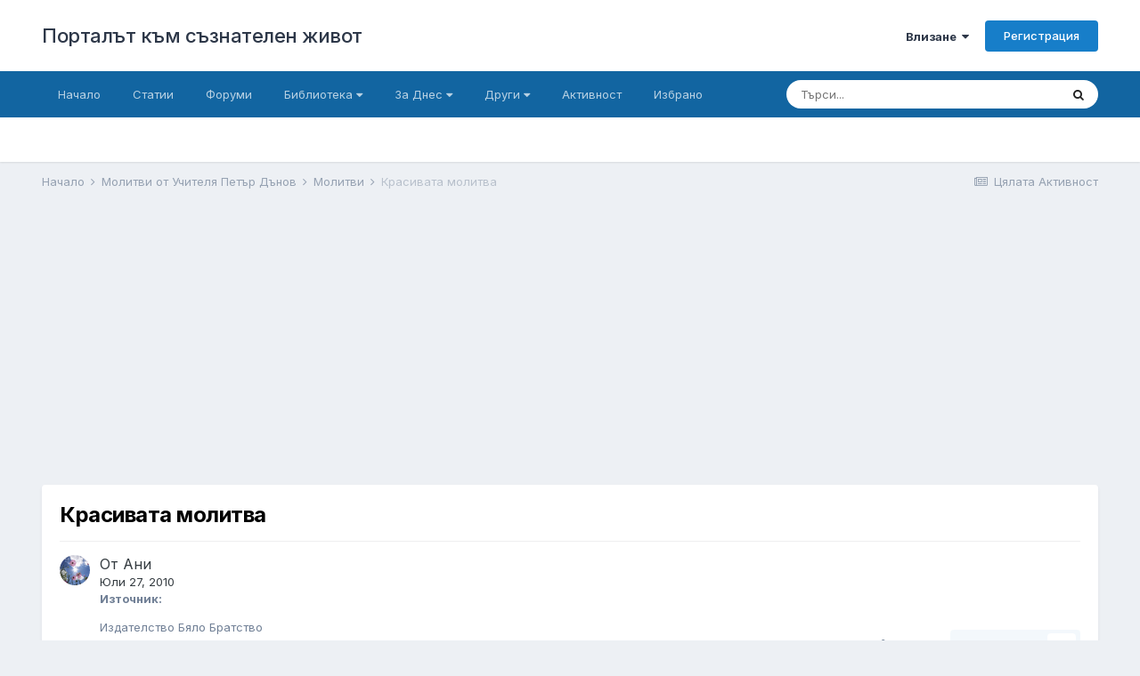

--- FILE ---
content_type: text/html;charset=UTF-8
request_url: https://www.beinsadouno.com/%D0%BC%D0%BE%D0%BB%D0%B8%D1%82%D0%B2%D0%B8/d0bcd0bed0bbd0b8d182d0b2d0b8/%D0%BA%D1%80%D0%B0%D1%81%D0%B8%D0%B2%D0%B0%D1%82%D0%B0-%D0%BC%D0%BE%D0%BB%D0%B8%D1%82%D0%B2%D0%B0-r20/
body_size: 13100
content:
<!DOCTYPE html><html lang="bg-BG" dir="ltr"><head><meta charset="utf-8">
        
		<title>Красивата молитва - Молитви - Порталът към съзнателен живот</title>
		
			<!-- Global site tag (gtag.js) - Google Analytics -->
<script async src="https://www.googletagmanager.com/gtag/js?id=UA-338963-1"></script>
<script>
  window.dataLayer = window.dataLayer || [];
  function gtag(){dataLayer.push(arguments);}
  gtag('js', new Date());

  gtag('config', 'UA-338963-1');
</script>
		
		
		
		

	<meta name="viewport" content="width=device-width, initial-scale=1">


	
	


	<meta name="twitter:card" content="summary" />



	
		
			
				<meta property="og:title" content="Красивата молитва">
			
		
	

	
		
			
				<meta property="og:type" content="website">
			
		
	

	
		
			
				<meta property="og:url" content="https://www.beinsadouno.com/board/%D0%BC%D0%BE%D0%BB%D0%B8%D1%82%D0%B2%D0%B8/d0bcd0bed0bbd0b8d182d0b2d0b8/%D0%BA%D1%80%D0%B0%D1%81%D0%B8%D0%B2%D0%B0%D1%82%D0%B0-%D0%BC%D0%BE%D0%BB%D0%B8%D1%82%D0%B2%D0%B0-r20/">
			
		
	

	
		
			
				<meta name="description" content="Молитва, дадена на група от 10 души Господи, Боже, направи ни твърди като диаманта, за да станем основание на Новата Вселена. Направи ни като стълбове в твоята Жива Църква, за да възприемаме Божествения Живот за другите. Освети ни със силата на Святия Си Дух, за да можем със Словото, Мисълта и Де...">
			
		
	

	
		
			
				<meta property="og:description" content="Молитва, дадена на група от 10 души Господи, Боже, направи ни твърди като диаманта, за да станем основание на Новата Вселена. Направи ни като стълбове в твоята Жива Църква, за да възприемаме Божествения Живот за другите. Освети ни със силата на Святия Си Дух, за да можем със Словото, Мисълта и Де...">
			
		
	

	
		
			
				<meta property="og:updated_time" content="2010-07-27T19:04:34Z">
			
		
	

	
		
			
				<meta property="og:site_name" content="Порталът към съзнателен живот">
			
		
	

	
		
			
				<meta property="og:locale" content="bg_BG">
			
		
	


	
		<link rel="canonical" href="https://www.beinsadouno.com/board/%D0%BC%D0%BE%D0%BB%D0%B8%D1%82%D0%B2%D0%B8/d0bcd0bed0bbd0b8d182d0b2d0b8/%D0%BA%D1%80%D0%B0%D1%81%D0%B8%D0%B2%D0%B0%D1%82%D0%B0-%D0%BC%D0%BE%D0%BB%D0%B8%D1%82%D0%B2%D0%B0-r20/" />
	




<link rel="manifest" href="https://www.beinsadouno.com/board/manifest.webmanifest/">
<meta name="msapplication-config" content="https://www.beinsadouno.com/board/browserconfig.xml/">
<meta name="msapplication-starturl" content="/">
<meta name="application-name" content="Порталът към съзнателен живот">
<meta name="apple-mobile-web-app-title" content="Порталът към съзнателен живот">

	<meta name="theme-color" content="#ffffff">










<link rel="preload" href="//www.beinsadouno.com/board/applications/core/interface/font/fontawesome-webfont.woff2?v=4.7.0" as="font" crossorigin="anonymous">
		


	
		<link href="https://fonts.googleapis.com/css?family=Inter:300,300i,400,400i,500,700,700i" rel="stylesheet" referrerpolicy="origin">
	



	<link rel='stylesheet' href='https://www.beinsadouno.com/board/uploads/css_built_1/341e4a57816af3ba440d891ca87450ff_framework.css?v=712cade5491666037092' media='all'>

	<link rel='stylesheet' href='https://www.beinsadouno.com/board/uploads/css_built_1/05e81b71abe4f22d6eb8d1a929494829_responsive.css?v=712cade5491666037092' media='all'>

	<link rel='stylesheet' href='https://www.beinsadouno.com/board/uploads/css_built_1/20446cf2d164adcc029377cb04d43d17_flags.css?v=712cade5491666037092' media='all'>

	<link rel='stylesheet' href='https://www.beinsadouno.com/board/uploads/css_built_1/90eb5adf50a8c640f633d47fd7eb1778_core.css?v=712cade5491666037092' media='all'>

	<link rel='stylesheet' href='https://www.beinsadouno.com/board/uploads/css_built_1/5a0da001ccc2200dc5625c3f3934497d_core_responsive.css?v=712cade5491666037092' media='all'>

	<link rel='stylesheet' href='https://www.beinsadouno.com/board/uploads/css_built_1/9037af43189dec1f1ca4d162227a3350_record.css?v=712cade5491666037092' media='all'>

	<link rel='stylesheet' href='https://www.beinsadouno.com/board/uploads/css_built_1/97c0a48072ce601c9764cb6b00a6588a_page.css?v=712cade5491666037092' media='all'>





<link rel='stylesheet' href='https://www.beinsadouno.com/board/uploads/css_built_1/258adbb6e4f3e83cd3b355f84e3fa002_custom.css?v=712cade5491666037092' media='all'>




		
		

	
<link href="https://fonts.googleapis.com/css?family=Playfair+Display" rel="stylesheet">
</head><body class="ipsApp ipsApp_front ipsJS_none ipsClearfix cCmsDatabase_prayers_database" data-controller="core.front.core.app"  data-message=""  data-pageapp="cms" data-pagelocation="front" data-pagemodule="pages" data-pagecontroller="page" data-pageid="20"   data-pagename="молитви" >
		
        

        

		  <a href="#ipsLayout_mainArea" class="ipsHide" title="Go to main content on this page" accesskey="m">Jump to content</a>
		<div id="ipsLayout_header" class="ipsClearfix">
			





			<header><div class="ipsLayout_container">
					

<a href='https://www.beinsadouno.com/board/' id='elSiteTitle' accesskey='1'>Порталът към съзнателен живот</a>

					
						

	<ul id="elUserNav" class="ipsList_inline cSignedOut ipsResponsive_showDesktop">
		
        
		
        
        
            
            
	


	<li class='cUserNav_icon ipsHide' id='elCart_container'></li>
	<li class='elUserNav_sep ipsHide' id='elCart_sep'></li>

<li id="elSignInLink">
                <a href="https://www.beinsadouno.com/board/login/" data-ipsmenu-closeonclick="false" data-ipsmenu id="elUserSignIn">
                    Влизане  <i class="fa fa-caret-down"></i>
                </a>
                
<div id='elUserSignIn_menu' class='ipsMenu ipsMenu_auto ipsHide'>
	<form accept-charset='utf-8' method='post' action='https://www.beinsadouno.com/board/login/'>
		<input type="hidden" name="csrfKey" value="7a800fd3756b79e765c183cd0baf31fd">
		<input type="hidden" name="ref" value="[base64]">
		<div data-role="loginForm">
			
			
			
				<div class='ipsColumns ipsColumns_noSpacing'>
					<div class='ipsColumn ipsColumn_wide' id='elUserSignIn_internal'>
						
<div class="ipsPad ipsForm ipsForm_vertical">
	<h4 class="ipsType_sectionHead">Влизане</h4>
	<br><br>
	<ul class='ipsList_reset'>
		<li class="ipsFieldRow ipsFieldRow_noLabel ipsFieldRow_fullWidth">
			
			
				<input type="email" placeholder="Имейл" name="auth" autocomplete="email">
			
		</li>
		<li class="ipsFieldRow ipsFieldRow_noLabel ipsFieldRow_fullWidth">
			<input type="password" placeholder="Парола" name="password" autocomplete="current-password">
		</li>
		<li class="ipsFieldRow ipsFieldRow_checkbox ipsClearfix">
			<span class="ipsCustomInput">
				<input type="checkbox" name="remember_me" id="remember_me_checkbox" value="1" checked aria-checked="true">
				<span></span>
			</span>
			<div class="ipsFieldRow_content">
				<label class="ipsFieldRow_label" for="remember_me_checkbox">Запомни ме</label>
				<span class="ipsFieldRow_desc">Не е препоръчително на споделени компютри</span>
			</div>
		</li>
		<li class="ipsFieldRow ipsFieldRow_fullWidth">
			<button type="submit" name="_processLogin" value="usernamepassword" class="ipsButton ipsButton_primary ipsButton_small" id="elSignIn_submit">Влизане</button>
			
				<p class="ipsType_right ipsType_small">
					
						<a href='https://www.beinsadouno.com/board/lostpassword/' data-ipsDialog data-ipsDialog-title='Забрави си паролата?'>
					
					Забрави си паролата?</a>
				</p>
			
		</li>
	</ul>
</div>
					</div>
					<div class='ipsColumn ipsColumn_wide'>
						<div class='ipsPadding' id='elUserSignIn_external'>
							<div class='ipsAreaBackground_light ipsPadding:half'>
								
									<p class='ipsType_reset ipsType_small ipsType_center'><strong>Или влезте чрез една от тези услуги</strong></p>
								
								
									<div class='ipsType_center ipsMargin_top:half'>
										

<button type="submit" name="_processLogin" value="2" class='ipsButton ipsButton_verySmall ipsButton_fullWidth ipsSocial ipsSocial_facebook' style="background-color: #3a579a">
	
		<span class='ipsSocial_icon'>
			
				<i class='fa fa-facebook-official'></i>
			
		</span>
		<span class='ipsSocial_text'>Влизане с Facebook</span>
	
</button>
									</div>
								
									<div class='ipsType_center ipsMargin_top:half'>
										

<button type="submit" name="_processLogin" value="9" class='ipsButton ipsButton_verySmall ipsButton_fullWidth ipsSocial ipsSocial_twitter' style="background-color: #00abf0">
	
		<span class='ipsSocial_icon'>
			
				<i class='fa fa-twitter'></i>
			
		</span>
		<span class='ipsSocial_text'>Влизане с Twitter</span>
	
</button>
									</div>
								
							</div>
						</div>
					</div>
				</div>
			
		</div>
	</form>
</div>
            </li>
            
        
		
			<li>
				
					<a href="https://www.beinsadouno.com/board/register/"  id="elRegisterButton" class="ipsButton ipsButton_normal ipsButton_primary">Регистрация</a>
				
			</li>
		
	</ul>

						
<ul class='ipsMobileHamburger ipsList_reset ipsResponsive_hideDesktop'>
	<li data-ipsDrawer data-ipsDrawer-drawerElem='#elMobileDrawer'>
		<a href='#'>
			
			
				
			
			
			
			<i class='fa fa-navicon'></i>
		</a>
	</li>
</ul>
					
				</div>
			</header>
			

	<nav data-controller='core.front.core.navBar' class=' ipsResponsive_showDesktop'>
		<div class='ipsNavBar_primary ipsLayout_container '>
			<ul data-role="primaryNavBar" class='ipsClearfix'>
				


	
		
		
		<li  id='elNavSecondary_47' data-role="navBarItem" data-navApp="cms" data-navExt="Pages">
			
			
				<a href="https://www.beinsadouno.com/board/"  data-navItem-id="47" >
					Начало<span class='ipsNavBar_active__identifier'></span>
				</a>
			
			
		</li>
	
	

	
		
		
		<li  id='elNavSecondary_49' data-role="navBarItem" data-navApp="cms" data-navExt="Pages">
			
			
				<a href="https://www.beinsadouno.com/board/%D1%81%D1%82%D0%B0%D1%82%D0%B8%D0%B8/"  data-navItem-id="49" >
					Статии<span class='ipsNavBar_active__identifier'></span>
				</a>
			
			
		</li>
	
	

	
		
		
		<li  id='elNavSecondary_7' data-role="navBarItem" data-navApp="forums" data-navExt="Forums">
			
			
				<a href="https://www.beinsadouno.com/board/forums/"  data-navItem-id="7" >
					Форуми<span class='ipsNavBar_active__identifier'></span>
				</a>
			
			
		</li>
	
	

	
		
		
		<li  id='elNavSecondary_32' data-role="navBarItem" data-navApp="core" data-navExt="Menu">
			
			
				<a href="#" id="elNavigation_32" data-ipsMenu data-ipsMenu-appendTo='#elNavSecondary_32' data-ipsMenu-activeClass='ipsNavActive_menu' data-navItem-id="32" >
					Библиотека <i class="fa fa-caret-down"></i><span class='ipsNavBar_active__identifier'></span>
				</a>
				<ul id="elNavigation_32_menu" class="ipsMenu ipsMenu_auto ipsHide">
					

	
		
			<li class='ipsMenu_item' >
				<a href='https://www.beinsadouno.com/board/files/' >
					За Теглене
				</a>
			</li>
		
	

	
		
			<li class='ipsMenu_item' >
				<a href='https://www.beinsadouno.com/wiki/' target='_blank' rel="noopener">
					ПорталУики
				</a>
			</li>
		
	

	
		
			<li class='ipsMenu_item' >
				<a href='https://www.beinsadouno.com/board/store/' >
					Каталог Книги
				</a>
			</li>
		
	

	
		
			<li class='ipsMenu_item' >
				<a href='https://www.beinsadouno.com/old/lectures.php' target='_blank' rel="noopener">
					Лекции от Учителя
				</a>
			</li>
		
	

	
		
			<li class='ipsMenu_item' >
				<a href='https://www.beinsadouno.com/board/%D0%BF%D0%B5%D1%81%D0%BD%D0%B8/' >
					Песни от Учителя
				</a>
			</li>
		
	

	
		
			<li class='ipsMenu_item' >
				<a href='https://www.beinsadouno.com/board/%D0%BC%D0%BE%D0%BB%D0%B8%D1%82%D0%B2%D0%B8/' >
					Молитви от Учителя
				</a>
			</li>
		
	

	
		
			<li class='ipsMenu_item' >
				<a href='https://www.beinsadouno.com/board/index.php?showforum=116' >
					Мисли от Учителя по теми
				</a>
			</li>
		
	

	
		
			<li class='ipsMenu_item' >
				<a href='https://www.beinsadouno.com/board/index.php?showforum=152' >
					Спомени на Ученици
				</a>
			</li>
		
	

	
		
			<li class='ipsMenu_item' >
				<a href='https://www.beinsadouno.com/board/index.php?showforum=167' >
					Биографии на Ученици
				</a>
			</li>
		
	

	
		
			<li class='ipsMenu_item' >
				<a href='https://www.beinsadouno.com/board/%D0%BC%D0%B8%D1%81%D0%BB%D0%B8/' >
					Още Мисли
				</a>
			</li>
		
	

				</ul>
			
			
		</li>
	
	

	
		
		
		<li  id='elNavSecondary_71' data-role="navBarItem" data-navApp="core" data-navExt="Menu">
			
			
				<a href="#" id="elNavigation_71" data-ipsMenu data-ipsMenu-appendTo='#elNavSecondary_71' data-ipsMenu-activeClass='ipsNavActive_menu' data-navItem-id="71" >
					За Днес <i class="fa fa-caret-down"></i><span class='ipsNavBar_active__identifier'></span>
				</a>
				<ul id="elNavigation_71_menu" class="ipsMenu ipsMenu_auto ipsHide">
					

	
		
			<li class='ipsMenu_item' >
				<a href='https://www.beinsadouno.com/board/astroto/sunrise/' >
					Изгревът Днес
				</a>
			</li>
		
	

	
		
			<li class='ipsMenu_item' >
				<a href='https://www.beinsadouno.com/board/daily/quote/' >
					За Размисъл Днес
				</a>
			</li>
		
	

				</ul>
			
			
		</li>
	
	

	
		
		
		<li  id='elNavSecondary_31' data-role="navBarItem" data-navApp="core" data-navExt="Menu">
			
			
				<a href="#" id="elNavigation_31" data-ipsMenu data-ipsMenu-appendTo='#elNavSecondary_31' data-ipsMenu-activeClass='ipsNavActive_menu' data-navItem-id="31" >
					Други <i class="fa fa-caret-down"></i><span class='ipsNavBar_active__identifier'></span>
				</a>
				<ul id="elNavigation_31_menu" class="ipsMenu ipsMenu_auto ipsHide">
					

	
		
			
			<li id='elNavigation_93d21f2bea997d4cc750b468e17a7984' class='ipsMenu_item ipsMenu_subItems'>
				<a href=''>
					Още
				</a>
				<ul id='elNavigation_93d21f2bea997d4cc750b468e17a7984_menu' class='ipsMenu ipsMenu_auto ipsHide'>
					

	
		
			<li class='ipsMenu_item' >
				<a href='https://www.beinsadouno.com/board/gallery/' >
					Галерия
				</a>
			</li>
		
	

	
		
			<li class='ipsMenu_item' >
				<a href='https://www.beinsadouno.com/board/blogs/' >
					Блогове
				</a>
			</li>
		
	

	
		
			<li class='ipsMenu_item' >
				<a href='https://www.beinsadouno.com/old/astro/index.php' >
					Астро
				</a>
			</li>
		
	

	
		
			<li class='ipsMenu_item' >
				<a href='https://www.beinsadouno.com/old/index.php' >
					Старият Сайт
				</a>
			</li>
		
	

				</ul>
			</li>
		
	

	
		
			
			<li id='elNavigation_a7f8bb8b5e6aa4b550b21d53fea0d9d6' class='ipsMenu_item ipsMenu_subItems'>
				<a href=''>
					Правила § Екип
				</a>
				<ul id='elNavigation_a7f8bb8b5e6aa4b550b21d53fea0d9d6_menu' class='ipsMenu ipsMenu_auto ipsHide'>
					

	
		
			<li class='ipsMenu_item' >
				<a href='https://www.beinsadouno.com/board/guidelines/' >
					Правила за Форумите
				</a>
			</li>
		
	

	
		
			<li class='ipsMenu_item' >
				<a href='https://www.beinsadouno.com/board/staff/' >
					Екипът на Портала
				</a>
			</li>
		
	

	
		
			<li class='ipsMenu_item' >
				<a href='https://www.beinsadouno.com/board/online/' >
					Потребители Онлайн
				</a>
			</li>
		
	

	
		
			<li class='ipsMenu_item' >
				<a href='https://www.beinsadouno.com/board/support/' >
					Връзка с администратор
				</a>
			</li>
		
	

				</ul>
			</li>
		
	

	
		
			<li class='ipsMenu_item' >
				<a href='https://www.beinsadouno.com/board/leaderboard/' >
					Допринасящи
				</a>
			</li>
		
	

				</ul>
			
			
		</li>
	
	

	
		
		
		<li  id='elNavSecondary_2' data-role="navBarItem" data-navApp="core" data-navExt="CustomItem">
			
			
				<a href="https://www.beinsadouno.com/board/discover/6/"  data-navItem-id="2" >
					Активност<span class='ipsNavBar_active__identifier'></span>
				</a>
			
			
				<ul class='ipsNavBar_secondary ipsHide' data-role='secondaryNavBar'>
					


	
		
		
		<li  id='elNavSecondary_74' data-role="navBarItem" data-navApp="core" data-navExt="YourActivityStreamsItem">
			
			
				<a href="https://www.beinsadouno.com/board/discover/6/"  data-navItem-id="74" >
					Ново в Портала<span class='ipsNavBar_active__identifier'></span>
				</a>
			
			
		</li>
	
	

	
		
		
		<li  id='elNavSecondary_16' data-role="navBarItem" data-navApp="core" data-navExt="YourActivityStreams">
			
			
				<a href="#" id="elNavigation_16" data-ipsMenu data-ipsMenu-appendTo='#elNavSecondary_2' data-ipsMenu-activeClass='ipsNavActive_menu' data-navItem-id="16" >
					Потоци на Активност <i class="fa fa-caret-down"></i><span class='ipsNavBar_active__identifier'></span>
				</a>
				<ul id="elNavigation_16_menu" class="ipsMenu ipsMenu_auto ipsHide">
					

	
		
			<li class='ipsMenu_item' data-streamid='21'>
				<a href='https://www.beinsadouno.com/board/discover/21/' >
					Всичко. Включително Психотерапия
				</a>
			</li>
		
	

				</ul>
			
			
		</li>
	
	

	
		
		
		<li  id='elNavSecondary_15' data-role="navBarItem" data-navApp="core" data-navExt="AllActivity">
			
			
				<a href="https://www.beinsadouno.com/board/discover/"  data-navItem-id="15" >
					Цялата Активност<span class='ipsNavBar_active__identifier'></span>
				</a>
			
			
		</li>
	
	

	
		
		
		<li  id='elNavSecondary_19' data-role="navBarItem" data-navApp="core" data-navExt="Search">
			
			
				<a href="https://www.beinsadouno.com/board/search/"  data-navItem-id="19" >
					Търси<span class='ipsNavBar_active__identifier'></span>
				</a>
			
			
		</li>
	
	

					<li class='ipsHide' id='elNavigationMore_2' data-role='navMore'>
						<a href='#' data-ipsMenu data-ipsMenu-appendTo='#elNavigationMore_2' id='elNavigationMore_2_dropdown'>Още <i class='fa fa-caret-down'></i></a>
						<ul class='ipsHide ipsMenu ipsMenu_auto' id='elNavigationMore_2_dropdown_menu' data-role='moreDropdown'></ul>
					</li>
				</ul>
			
		</li>
	
	

	
		
		
		<li  id='elNavSecondary_115' data-role="navBarItem" data-navApp="core" data-navExt="CustomItem">
			
			
				<a href="https://www.beinsadouno.com/board/ourpicks/"  data-navItem-id="115" >
					Избрано<span class='ipsNavBar_active__identifier'></span>
				</a>
			
			
		</li>
	
	

	
	

	
	

				<li class='ipsHide' id='elNavigationMore' data-role='navMore'>
					<a href='#' data-ipsMenu data-ipsMenu-appendTo='#elNavigationMore' id='elNavigationMore_dropdown'>Още</a>
					<ul class='ipsNavBar_secondary ipsHide' data-role='secondaryNavBar'>
						<li class='ipsHide' id='elNavigationMore_more' data-role='navMore'>
							<a href='#' data-ipsMenu data-ipsMenu-appendTo='#elNavigationMore_more' id='elNavigationMore_more_dropdown'>Още <i class='fa fa-caret-down'></i></a>
							<ul class='ipsHide ipsMenu ipsMenu_auto' id='elNavigationMore_more_dropdown_menu' data-role='moreDropdown'></ul>
						</li>
					</ul>
				</li>
			</ul>
			

	<div id="elSearchWrapper">
		<div id='elSearch' data-controller="core.front.core.quickSearch">
			<form accept-charset='utf-8' action='//www.beinsadouno.com/board/search/?do=quicksearch' method='post'>
                <input type='search' id='elSearchField' placeholder='Търси...' name='q' autocomplete='off' aria-label='Търси'>
                <details class='cSearchFilter'>
                    <summary class='cSearchFilter__text'></summary>
                    <ul class='cSearchFilter__menu'>
                        
                        <li><label><input type="radio" name="type" value="all" ><span class='cSearchFilter__menuText'>Everywhere</span></label></li>
                        
                            
                                <li><label><input type="radio" name="type" value='contextual_{&quot;type&quot;:&quot;cms_records4&quot;,&quot;nodes&quot;:68}' checked><span class='cSearchFilter__menuText'>This Category</span></label></li>
                            
                                <li><label><input type="radio" name="type" value='contextual_{&quot;type&quot;:&quot;cms_records4&quot;,&quot;item&quot;:20}' checked><span class='cSearchFilter__menuText'>This Молитва</span></label></li>
                            
                        
                        
                            <li><label><input type="radio" name="type" value="core_statuses_status"><span class='cSearchFilter__menuText'>Status Updates</span></label></li>
                        
                            <li><label><input type="radio" name="type" value="forums_topic"><span class='cSearchFilter__menuText'>Теми</span></label></li>
                        
                            <li><label><input type="radio" name="type" value="blog_entry"><span class='cSearchFilter__menuText'>Блог Постове</span></label></li>
                        
                            <li><label><input type="radio" name="type" value="cms_pages_pageitem"><span class='cSearchFilter__menuText'>Pages</span></label></li>
                        
                            <li><label><input type="radio" name="type" value="cms_records2"><span class='cSearchFilter__menuText'>Статии</span></label></li>
                        
                            <li><label><input type="radio" name="type" value="cms_records4"><span class='cSearchFilter__menuText'>Молитви</span></label></li>
                        
                            <li><label><input type="radio" name="type" value="cms_records5"><span class='cSearchFilter__menuText'>Песни</span></label></li>
                        
                            <li><label><input type="radio" name="type" value="gallery_image"><span class='cSearchFilter__menuText'>Картинки</span></label></li>
                        
                            <li><label><input type="radio" name="type" value="gallery_album_item"><span class='cSearchFilter__menuText'>Albums</span></label></li>
                        
                            <li><label><input type="radio" name="type" value="nexus_package_item"><span class='cSearchFilter__menuText'>Products</span></label></li>
                        
                            <li><label><input type="radio" name="type" value="downloads_file"><span class='cSearchFilter__menuText'>Файлове</span></label></li>
                        
                            <li><label><input type="radio" name="type" value="videos_video"><span class='cSearchFilter__menuText'>Videos</span></label></li>
                        
                            <li><label><input type="radio" name="type" value="core_members"><span class='cSearchFilter__menuText'>Участници</span></label></li>
                        
                    </ul>
                </details>
				<button class='cSearchSubmit' type="submit" aria-label='Търси'><i class="fa fa-search"></i></button>
			</form>
		</div>
	</div>

		</div>
	</nav>

			
<ul id='elMobileNav' class='ipsResponsive_hideDesktop' data-controller='core.front.core.mobileNav'>
	
		
			
			
				
				
			
				
					<li id='elMobileBreadcrumb'>
						<a href='https://www.beinsadouno.com/board/%D0%BC%D0%BE%D0%BB%D0%B8%D1%82%D0%B2%D0%B8/d0bcd0bed0bbd0b8d182d0b2d0b8/'>
							<span>Молитви</span>
						</a>
					</li>
				
				
			
				
				
			
		
	
	
	
	<li >
		<a data-action="defaultStream" href='https://www.beinsadouno.com/board/discover/'><i class="fa fa-newspaper-o" aria-hidden="true"></i></a>
	</li>

	

	
		<li class='ipsJS_show'>
			<a href='https://www.beinsadouno.com/board/search/'><i class='fa fa-search'></i></a>
		</li>
	
</ul>
		</div>
		<main id="ipsLayout_body" class="ipsLayout_container"><div id="ipsLayout_contentArea">
				<div id="ipsLayout_contentWrapper">
					
<nav class='ipsBreadcrumb ipsBreadcrumb_top ipsFaded_withHover'>
	

	<ul class='ipsList_inline ipsPos_right'>
		
		<li >
			<a data-action="defaultStream" class='ipsType_light '  href='https://www.beinsadouno.com/board/discover/'><i class="fa fa-newspaper-o" aria-hidden="true"></i> <span>Цялата Активност</span></a>
		</li>
		
	</ul>

	<ul data-role="breadcrumbList">
		<li>
			<a title="Начало" href='https://www.beinsadouno.com/board/'>
				<span>Начало <i class='fa fa-angle-right'></i></span>
			</a>
		</li>
		
		
			<li>
				
					<a href='https://www.beinsadouno.com/board/%D0%BC%D0%BE%D0%BB%D0%B8%D1%82%D0%B2%D0%B8/'>
						<span>Молитви от Учителя Петър Дънов <i class='fa fa-angle-right' aria-hidden="true"></i></span>
					</a>
				
			</li>
		
			<li>
				
					<a href='https://www.beinsadouno.com/board/%D0%BC%D0%BE%D0%BB%D0%B8%D1%82%D0%B2%D0%B8/d0bcd0bed0bbd0b8d182d0b2d0b8/'>
						<span>Молитви <i class='fa fa-angle-right' aria-hidden="true"></i></span>
					</a>
				
			</li>
		
			<li>
				
					Красивата молитва
				
			</li>
		
	</ul>
</nav>
					
					<div id="ipsLayout_mainArea">
						
						
						
						

	




						
<div id="elCmsPageWrap" data-pageid="12">


<div class='ipsPageHeader ipsBox ipsResponsive_pull ipsPadding ipsClearfix'>
	<div class='ipsFlex ipsFlex-ai:center ipsFlex-fw:wrap ipsGap:4'>
		<div class='ipsFlex-flex:11'>
			<h1 class='ipsType_pageTitle ipsContained_container'>
				

				
				
				
				
					<span class='ipsType_break ipsContained'>Красивата молитва</span>
				
			</h1>
			
		</div>
		<div class='ipsFlex-flex:00'>
			
		</div>
	</div>

	<hr class='ipsHr'>
	<div class='ipsPageHeader__meta ipsFlex ipsFlex-jc:between ipsFlex-ai:center ipsFlex-fw:wrap ipsGap:3'>
		<div class='ipsFlex-flex:11'>
			<div class='ipsPhotoPanel ipsPhotoPanel_tiny ipsClearfix'>
				


	<a href="https://www.beinsadouno.com/board/profile/1238-%D0%B0%D0%BD%D0%B8/" rel="nofollow" data-ipsHover data-ipsHover-width="370" data-ipsHover-target="https://www.beinsadouno.com/board/profile/1238-%D0%B0%D0%BD%D0%B8/?do=hovercard" class="ipsUserPhoto ipsUserPhoto_tiny" title="Go to Ани's profile">
		<img src='https://www.beinsadouno.com/board/uploads/profile/photo-thumb-1238.gif' alt='Ани' loading="lazy">
	</a>

				<div>
					<p class='ipsType_reset ipsType_large ipsType_blendLinks'>
						От 


<a href='https://www.beinsadouno.com/board/profile/1238-%D0%B0%D0%BD%D0%B8/' rel="nofollow" data-ipsHover data-ipsHover-width='370' data-ipsHover-target='https://www.beinsadouno.com/board/profile/1238-%D0%B0%D0%BD%D0%B8/?do=hovercard&amp;referrer=https%253A%252F%252Fwww.beinsadouno.com%252F%2525D0%2525BC%2525D0%2525BE%2525D0%2525BB%2525D0%2525B8%2525D1%252582%2525D0%2525B2%2525D0%2525B8%252Fd0bcd0bed0bbd0b8d182d0b2d0b8%252F%2525D0%2525BA%2525D1%252580%2525D0%2525B0%2525D1%252581%2525D0%2525B8%2525D0%2525B2%2525D0%2525B0%2525D1%252582%2525D0%2525B0-%2525D0%2525BC%2525D0%2525BE%2525D0%2525BB%2525D0%2525B8%2525D1%252582%2525D0%2525B2%2525D0%2525B0-r20%252F' title="Go to Ани's profile" class="ipsType_break">Ани</a>
						
						
					</p>
					<ul class='ipsList_inline'>
						<li><time datetime='2010-07-27T19:04:34Z' title='27.07.2010 19:04 ' data-short='15 yr'>Юли 27, 2010</time></li>
						
							
								
<div class='ipsType_reset ipsType_light'><strong>Източник:</strong> 
<p>Издателство Бяло Братство</p><p>
Молитви, формули, песни</p><p>
Автор: Учителя Петър Дънов (Беинса Дуно)</p><p>
София, 2009 г.; ISBN: 978-954-744-100-2</p>
</div>
							
						
					</ul>
				</div>
			</div>
		</div>
		<div class='ipsFlex-flex:00 ipsResponsive_hidePhone'>
			<div class='ipsFlex ipsFlex-ai:center ipsGap:3 ipsGap_row:0'>
				
					


    <a href='#elShareItem_1318003720_menu' id='elShareItem_1318003720' data-ipsMenu class='ipsShareButton ipsButton ipsButton_verySmall ipsButton_link ipsButton_link--light'>
        <span><i class='fa fa-share-alt'></i></span> &nbsp;Share
    </a>

    <div class='ipsPadding ipsMenu ipsMenu_auto ipsHide' id='elShareItem_1318003720_menu' data-controller="core.front.core.sharelink">
        <ul class='ipsList_inline'>
            
                <li>
<a href="https://www.facebook.com/sharer/sharer.php?u=https%3A%2F%2Fwww.beinsadouno.com%2Fboard%2F%25D0%25BC%25D0%25BE%25D0%25BB%25D0%25B8%25D1%2582%25D0%25B2%25D0%25B8%2Fd0bcd0bed0bbd0b8d182d0b2d0b8%2F%25D0%25BA%25D1%2580%25D0%25B0%25D1%2581%25D0%25B8%25D0%25B2%25D0%25B0%25D1%2582%25D0%25B0-%25D0%25BC%25D0%25BE%25D0%25BB%25D0%25B8%25D1%2582%25D0%25B2%25D0%25B0-r20%2F" class="cShareLink cShareLink_facebook" target="_blank" data-role="shareLink" title='Share on Facebook' data-ipsTooltip rel='noopener nofollow'>
	<i class="fa fa-facebook"></i>
</a></li>
            
                <li>
<a href="http://twitter.com/share?url=https%3A%2F%2Fwww.beinsadouno.com%2Fboard%2F%2525D0%2525BC%2525D0%2525BE%2525D0%2525BB%2525D0%2525B8%2525D1%252582%2525D0%2525B2%2525D0%2525B8%2Fd0bcd0bed0bbd0b8d182d0b2d0b8%2F%2525D0%2525BA%2525D1%252580%2525D0%2525B0%2525D1%252581%2525D0%2525B8%2525D0%2525B2%2525D0%2525B0%2525D1%252582%2525D0%2525B0-%2525D0%2525BC%2525D0%2525BE%2525D0%2525BB%2525D0%2525B8%2525D1%252582%2525D0%2525B2%2525D0%2525B0-r20%2F" class="cShareLink cShareLink_twitter" target="_blank" data-role="shareLink" title='Share on Twitter' data-ipsTooltip rel='nofollow noopener'>
	<i class="fa fa-twitter"></i>
</a></li>
            
                <li>
<a href="http://pinterest.com/pin/create/button/?url=https://www.beinsadouno.com/board/%25D0%25BC%25D0%25BE%25D0%25BB%25D0%25B8%25D1%2582%25D0%25B2%25D0%25B8/d0bcd0bed0bbd0b8d182d0b2d0b8/%25D0%25BA%25D1%2580%25D0%25B0%25D1%2581%25D0%25B8%25D0%25B2%25D0%25B0%25D1%2582%25D0%25B0-%25D0%25BC%25D0%25BE%25D0%25BB%25D0%25B8%25D1%2582%25D0%25B2%25D0%25B0-r20/&amp;media=" class="cShareLink cShareLink_pinterest" rel="nofollow noopener" target="_blank" data-role="shareLink" title='Share on Pinterest' data-ipsTooltip>
	<i class="fa fa-pinterest"></i>
</a></li>
            
        </ul>
        
            <hr class='ipsHr'>
            <button class='ipsHide ipsButton ipsButton_verySmall ipsButton_light ipsButton_fullWidth ipsMargin_top:half' data-controller='core.front.core.webshare' data-role='webShare' data-webShareTitle='Красивата молитва' data-webShareText='Красивата молитва' data-webShareUrl='https://www.beinsadouno.com/board/%D0%BC%D0%BE%D0%BB%D0%B8%D1%82%D0%B2%D0%B8/d0bcd0bed0bbd0b8d182d0b2d0b8/%D0%BA%D1%80%D0%B0%D1%81%D0%B8%D0%B2%D0%B0%D1%82%D0%B0-%D0%BC%D0%BE%D0%BB%D0%B8%D1%82%D0%B2%D0%B0-r20/'>More sharing options...</button>
        
    </div>

				
				



				

<div data-followApp='cms' data-followArea='records4' data-followID='20' data-controller='core.front.core.followButton'>
	

	<a href='https://www.beinsadouno.com/board/login/' rel="nofollow" class="ipsFollow ipsPos_middle ipsButton ipsButton_light ipsButton_verySmall ipsButton_disabled" data-role="followButton" data-ipsTooltip title='Sign in to follow this'>
		<span>Следващи</span>
		<span class='ipsCommentCount'>0</span>
	</a>

</div>
			</div>
		</div>
	</div>
</div>


	



<article class='ipsContained ipsSpacer_top ipsBox ipsResponsive_pull'>
	<div class='ipsClearfix ipsPadding '>
		
		<section class="ipsType_richText ipsContained ipsType_normal" data-controller='core.front.core.lightboxedImages'>
<p><em><span style="color:#000080">Молитва, дадена на група от 10 души</span></em></p><p><span style="color:#000080">
</span></p><p><span style="color:#000080">
Господи, Боже, направи ни твърди като диаманта, за да станем основание на Новата Вселена. Направи ни като стълбове в твоята Жива Църква, за да възприемаме Божествения Живот за другите. Освети ни със силата на Святия Си Дух, за да можем със Словото, Мисълта и Делото да събуждаме заспалите души. Разкрий в нас, милий Боже, Божествената Си същност, помогни ни да се сдобием със сила, за да познаем Истината, да станем деца на Светлината, да ходим в Пътя на Правдата, за осъществяване на Плана Ти и за дохождане на Царството Ти на Земята.</span></p><p><span style="color:#000080">
</span></p><p><span style="color:#000080">
</span><em><span style="color:#000080">Амин. </span></em></p>
</section>
		
		
		
		
	</div>
	
	
	<div class='ipsItemControls'>
		
			

	<div data-controller='core.front.core.reaction' class='ipsItemControls_right ipsClearfix '>	
		<div class='ipsReact ipsPos_right'>
			
				
				<div class='ipsReact_blurb ' data-role='reactionBlurb'>
					
						

	
	<ul class='ipsReact_reactions'>
		
			<li class="ipsReact_overview ipsType_blendLinks">
				


<a href='https://www.beinsadouno.com/board/profile/26806-%D1%80%D0%B0%D0%B9%D0%BA%D0%BE-%D0%B4%D0%B8%D0%BC%D0%B8%D1%82%D1%80%D0%BE%D0%B2/' rel="nofollow" data-ipsHover data-ipsHover-width='370' data-ipsHover-target='https://www.beinsadouno.com/board/profile/26806-%D1%80%D0%B0%D0%B9%D0%BA%D0%BE-%D0%B4%D0%B8%D0%BC%D0%B8%D1%82%D1%80%D0%BE%D0%B2/?do=hovercard&amp;referrer=https%253A%252F%252Fwww.beinsadouno.com%252F%2525D0%2525BC%2525D0%2525BE%2525D0%2525BB%2525D0%2525B8%2525D1%252582%2525D0%2525B2%2525D0%2525B8%252Fd0bcd0bed0bbd0b8d182d0b2d0b8%252F%2525D0%2525BA%2525D1%252580%2525D0%2525B0%2525D1%252581%2525D0%2525B8%2525D0%2525B2%2525D0%2525B0%2525D1%252582%2525D0%2525B0-%2525D0%2525BC%2525D0%2525BE%2525D0%2525BB%2525D0%2525B8%2525D1%252582%2525D0%2525B2%2525D0%2525B0-r20%252F' title="Go to Райко Димитров's profile" class="ipsType_break">Райко Димитров</a>
			</li>
		
		
			
				
				<li class='ipsReact_reactCount'>
					
						<a href='https://www.beinsadouno.com/board/%D0%BC%D0%BE%D0%BB%D0%B8%D1%82%D0%B2%D0%B8/d0bcd0bed0bbd0b8d182d0b2d0b8/%D0%BA%D1%80%D0%B0%D1%81%D0%B8%D0%B2%D0%B0%D1%82%D0%B0-%D0%BC%D0%BE%D0%BB%D0%B8%D1%82%D0%B2%D0%B0-r20/?do=showReactions&amp;d=4&amp;id=20&amp;reaction=1' data-ipsDialog data-ipsDialog-size='medium' data-ipsDialog-title='See who reacted to this' data-ipsTooltip data-ipsTooltip-label="<strong>Like</strong><br>Зареждане..." data-ipsTooltip-ajax="https://www.beinsadouno.com/board/%D0%BC%D0%BE%D0%BB%D0%B8%D1%82%D0%B2%D0%B8/d0bcd0bed0bbd0b8d182d0b2d0b8/%D0%BA%D1%80%D0%B0%D1%81%D0%B8%D0%B2%D0%B0%D1%82%D0%B0-%D0%BC%D0%BE%D0%BB%D0%B8%D1%82%D0%B2%D0%B0-r20/?do=showReactions&amp;d=4&amp;id=20&amp;reaction=1&amp;tooltip=1" data-ipsTooltip-safe title="See who reacted &quot;Like&quot;">
					
							<span>
								<img src='https://www.beinsadouno.com/board/uploads/reactions/react_like.png' alt="Like" loading="lazy">
							</span>
							<span>
								1
							</span>
					
						</a>
					
				</li>
			
		
	</ul>

					
				</div>
			
			
			
		</div>
	</div>

		
		<ul class='ipsComment_controls ipsClearfix ipsItemControls_left'>
			
				<li><a href='https://www.beinsadouno.com/board/%D0%BC%D0%BE%D0%BB%D0%B8%D1%82%D0%B2%D0%B8/d0bcd0bed0bbd0b8d182d0b2d0b8/%D0%BA%D1%80%D0%B0%D1%81%D0%B8%D0%B2%D0%B0%D1%82%D0%B0-%D0%BC%D0%BE%D0%BB%D0%B8%D1%82%D0%B2%D0%B0-r20/?do=report&amp;d=4&amp;id=20' class='ipsButton ipsButton_link ipsButton_verySmall ipsButton_fullWidth' data-ipsDialog data-ipsDialog-size='medium' data-ipsDialog-title="Докладвай Молитва" data-ipsDialog-remoteSubmit data-ipsDialog-flashMessage="Благодарим ви за доклада." title="Докладвай Молитва">Докладвай Молитва</a></li>
			
			
			
		</ul>
	</div>
</article>

<div class='ipsBox ipsPadding ipsResponsive_pull ipsResponsive_showPhone ipsMargin_top'>
	
		<div class='ipsResponsive_noFloat ipsResponsive_block ipsMargin_bottom:half'>
			


    <a href='#elShareItem_1150948247_menu' id='elShareItem_1150948247' data-ipsMenu class='ipsShareButton ipsButton ipsButton_verySmall ipsButton_light '>
        <span><i class='fa fa-share-alt'></i></span> &nbsp;Share
    </a>

    <div class='ipsPadding ipsMenu ipsMenu_auto ipsHide' id='elShareItem_1150948247_menu' data-controller="core.front.core.sharelink">
        <ul class='ipsList_inline'>
            
                <li>
<a href="https://www.facebook.com/sharer/sharer.php?u=https%3A%2F%2Fwww.beinsadouno.com%2Fboard%2F%25D0%25BC%25D0%25BE%25D0%25BB%25D0%25B8%25D1%2582%25D0%25B2%25D0%25B8%2Fd0bcd0bed0bbd0b8d182d0b2d0b8%2F%25D0%25BA%25D1%2580%25D0%25B0%25D1%2581%25D0%25B8%25D0%25B2%25D0%25B0%25D1%2582%25D0%25B0-%25D0%25BC%25D0%25BE%25D0%25BB%25D0%25B8%25D1%2582%25D0%25B2%25D0%25B0-r20%2F" class="cShareLink cShareLink_facebook" target="_blank" data-role="shareLink" title='Share on Facebook' data-ipsTooltip rel='noopener nofollow'>
	<i class="fa fa-facebook"></i>
</a></li>
            
                <li>
<a href="http://twitter.com/share?url=https%3A%2F%2Fwww.beinsadouno.com%2Fboard%2F%2525D0%2525BC%2525D0%2525BE%2525D0%2525BB%2525D0%2525B8%2525D1%252582%2525D0%2525B2%2525D0%2525B8%2Fd0bcd0bed0bbd0b8d182d0b2d0b8%2F%2525D0%2525BA%2525D1%252580%2525D0%2525B0%2525D1%252581%2525D0%2525B8%2525D0%2525B2%2525D0%2525B0%2525D1%252582%2525D0%2525B0-%2525D0%2525BC%2525D0%2525BE%2525D0%2525BB%2525D0%2525B8%2525D1%252582%2525D0%2525B2%2525D0%2525B0-r20%2F" class="cShareLink cShareLink_twitter" target="_blank" data-role="shareLink" title='Share on Twitter' data-ipsTooltip rel='nofollow noopener'>
	<i class="fa fa-twitter"></i>
</a></li>
            
                <li>
<a href="http://pinterest.com/pin/create/button/?url=https://www.beinsadouno.com/board/%25D0%25BC%25D0%25BE%25D0%25BB%25D0%25B8%25D1%2582%25D0%25B2%25D0%25B8/d0bcd0bed0bbd0b8d182d0b2d0b8/%25D0%25BA%25D1%2580%25D0%25B0%25D1%2581%25D0%25B8%25D0%25B2%25D0%25B0%25D1%2582%25D0%25B0-%25D0%25BC%25D0%25BE%25D0%25BB%25D0%25B8%25D1%2582%25D0%25B2%25D0%25B0-r20/&amp;media=" class="cShareLink cShareLink_pinterest" rel="nofollow noopener" target="_blank" data-role="shareLink" title='Share on Pinterest' data-ipsTooltip>
	<i class="fa fa-pinterest"></i>
</a></li>
            
        </ul>
        
            <hr class='ipsHr'>
            <button class='ipsHide ipsButton ipsButton_verySmall ipsButton_light ipsButton_fullWidth ipsMargin_top:half' data-controller='core.front.core.webshare' data-role='webShare' data-webShareTitle='Красивата молитва' data-webShareText='Красивата молитва' data-webShareUrl='https://www.beinsadouno.com/board/%D0%BC%D0%BE%D0%BB%D0%B8%D1%82%D0%B2%D0%B8/d0bcd0bed0bbd0b8d182d0b2d0b8/%D0%BA%D1%80%D0%B0%D1%81%D0%B8%D0%B2%D0%B0%D1%82%D0%B0-%D0%BC%D0%BE%D0%BB%D0%B8%D1%82%D0%B2%D0%B0-r20/'>More sharing options...</button>
        
    </div>

		</div>
	
	<div class='ipsResponsive_noFloat ipsResponsive_block'>
		

<div data-followApp='cms' data-followArea='records4' data-followID='20' data-controller='core.front.core.followButton'>
	

	<a href='https://www.beinsadouno.com/board/login/' rel="nofollow" class="ipsFollow ipsPos_middle ipsButton ipsButton_light ipsButton_verySmall ipsButton_disabled" data-role="followButton" data-ipsTooltip title='Sign in to follow this'>
		<span>Следващи</span>
		<span class='ipsCommentCount'>0</span>
	</a>

</div>
	</div>
	
</div>

<div class='ipsPager ipsSpacer_top'>
	<div class="ipsPager_prev">
		
			<a href="https://www.beinsadouno.com/board/%D0%BC%D0%BE%D0%BB%D0%B8%D1%82%D0%B2%D0%B8/d0bcd0bed0bbd0b8d182d0b2d0b8/" title="Go to Молитви" rel="up">
				<span class="ipsPager_type">Go to молитви</span>
			</a>
		
	</div>
	
</div>

<br>

	<a id="replies"></a>
	<h2 class='ipsHide'>User Feedback</h2>
	<div class='ipsResponsive_pull'>
		
<div data-controller='core.front.core.commentsWrapper' data-tabsId='f46890a3c2785ba059c7141ebeaae0ee'>
	
<div class='ipsTabs ipsClearfix' id='elTabs_f46890a3c2785ba059c7141ebeaae0ee' data-ipsTabBar data-ipsTabBar-contentArea='#ipsTabs_content_f46890a3c2785ba059c7141ebeaae0ee' >
	<a href='#elTabs_f46890a3c2785ba059c7141ebeaae0ee' ></a>
	<ul role='tablist'>
		
			<li>
				<a href='https://www.beinsadouno.com/board/%D0%BC%D0%BE%D0%BB%D0%B8%D1%82%D0%B2%D0%B8/d0bcd0bed0bbd0b8d182d0b2d0b8/%D0%BA%D1%80%D0%B0%D1%81%D0%B8%D0%B2%D0%B0%D1%82%D0%B0-%D0%BC%D0%BE%D0%BB%D0%B8%D1%82%D0%B2%D0%B0-r20/?tab=comments' id='f46890a3c2785ba059c7141ebeaae0ee_tab_comments' class="ipsTabs_item ipsTabs_activeItem" title='0 Коментара' role="tab" aria-selected="true">
					0 Коментара
				</a>
			</li>
		
	</ul>
</div>
<section id='ipsTabs_content_f46890a3c2785ba059c7141ebeaae0ee' class='ipsTabs_panels ipsTabs_contained'>
	
		
			<div id='ipsTabs_elTabs_f46890a3c2785ba059c7141ebeaae0ee_f46890a3c2785ba059c7141ebeaae0ee_tab_comments_panel' class="ipsTabs_panel" aria-labelledby="f46890a3c2785ba059c7141ebeaae0ee_tab_comments" aria-hidden="false">
				
<div data-controller='core.front.core.commentFeed, core.front.core.ignoredComments' data-autoPoll data-commentsType='comments' data-baseURL='https://www.beinsadouno.com/board/%D0%BC%D0%BE%D0%BB%D0%B8%D1%82%D0%B2%D0%B8/d0bcd0bed0bbd0b8d182d0b2d0b8/%D0%BA%D1%80%D0%B0%D1%81%D0%B8%D0%B2%D0%B0%D1%82%D0%B0-%D0%BC%D0%BE%D0%BB%D0%B8%D1%82%D0%B2%D0%B0-r20/' data-lastPage data-feedID='records4-20' id='comments'>

	

<div data-controller='core.front.core.recommendedComments' data-url='https://www.beinsadouno.com/board/%D0%BC%D0%BE%D0%BB%D0%B8%D1%82%D0%B2%D0%B8/d0bcd0bed0bbd0b8d182d0b2d0b8/%D0%BA%D1%80%D0%B0%D1%81%D0%B8%D0%B2%D0%B0%D1%82%D0%B0-%D0%BC%D0%BE%D0%BB%D0%B8%D1%82%D0%B2%D0%B0-r20/?tab=comments&amp;recommended=comments' class='ipsRecommendedComments ipsHide'>
	<div data-role="recommendedComments">
		<h2 class='ipsType_sectionHead ipsType_large ipsType_bold ipsMargin_bottom'>Recommended Comments</h2>
		
	</div>
</div>
	





	

	<div data-role='commentFeed' data-controller='core.front.core.moderation'>
		
			<p class='ipsType_normal ipsType_light ipsType_reset' data-role='noComments'>Няма коментари за показване</p>
		
	</div>
	
	
</div>
			</div>
		
	
</section>

</div>
	</div>


<br>


</div>
						


					</div>
					


					
<nav class='ipsBreadcrumb ipsBreadcrumb_bottom ipsFaded_withHover'>
	
		


	

	<ul class='ipsList_inline ipsPos_right'>
		
		<li >
			<a data-action="defaultStream" class='ipsType_light '  href='https://www.beinsadouno.com/board/discover/'><i class="fa fa-newspaper-o" aria-hidden="true"></i> <span>Цялата Активност</span></a>
		</li>
		
	</ul>

	<ul data-role="breadcrumbList">
		<li>
			<a title="Начало" href='https://www.beinsadouno.com/board/'>
				<span>Начало <i class='fa fa-angle-right'></i></span>
			</a>
		</li>
		
		
			<li>
				
					<a href='https://www.beinsadouno.com/board/%D0%BC%D0%BE%D0%BB%D0%B8%D1%82%D0%B2%D0%B8/'>
						<span>Молитви от Учителя Петър Дънов <i class='fa fa-angle-right' aria-hidden="true"></i></span>
					</a>
				
			</li>
		
			<li>
				
					<a href='https://www.beinsadouno.com/board/%D0%BC%D0%BE%D0%BB%D0%B8%D1%82%D0%B2%D0%B8/d0bcd0bed0bbd0b8d182d0b2d0b8/'>
						<span>Молитви <i class='fa fa-angle-right' aria-hidden="true"></i></span>
					</a>
				
			</li>
		
			<li>
				
					Красивата молитва
				
			</li>
		
	</ul>
</nav>
				</div>
			</div>
			
		</main><footer id="ipsLayout_footer" class="ipsClearfix"><div class="ipsLayout_container">
				<div align="center">
  
<script async src="//pagead2.googlesyndication.com/pagead/js/adsbygoogle.js"></script>
<!-- PortalAstroResponsive -->
<ins class="adsbygoogle"
     style="display:block"
     data-ad-client="ca-pub-3563859108336938"
     data-ad-slot="8422931460"
     data-ad-format="auto"></ins>
<script>
(adsbygoogle = window.adsbygoogle || []).push({});
</script>

</div>

				


<ul class='ipsList_inline ipsType_center ipsSpacer_top' id="elFooterLinks">
	
	
		<li>
			<a href='#elNavLang_menu' id='elNavLang' data-ipsMenu data-ipsMenu-above>Език <i class='fa fa-caret-down'></i></a>
			<ul id='elNavLang_menu' class='ipsMenu ipsMenu_selectable ipsHide'>
			
				<li class='ipsMenu_item'>
					<form action="//www.beinsadouno.com/board/language/?csrfKey=7a800fd3756b79e765c183cd0baf31fd" method="post">
					<input type="hidden" name="ref" value="[base64]">
					<button type='submit' name='id' value='1' class='ipsButton ipsButton_link ipsButton_link_secondary'><i class='ipsFlag ipsFlag-us'></i> English (USA) </button>
					</form>
				</li>
			
				<li class='ipsMenu_item ipsMenu_itemChecked'>
					<form action="//www.beinsadouno.com/board/language/?csrfKey=7a800fd3756b79e765c183cd0baf31fd" method="post">
					<input type="hidden" name="ref" value="[base64]">
					<button type='submit' name='id' value='2' class='ipsButton ipsButton_link ipsButton_link_secondary'><i class='ipsFlag ipsFlag-bg'></i> Български (Подразбиране)</button>
					</form>
				</li>
			
			</ul>
		</li>
	
	
	
	
	
		<li><a rel="nofollow" href='https://www.beinsadouno.com/board/contact/' data-ipsdialog data-ipsDialog-remoteSubmit data-ipsDialog-flashMessage='Благодарим ви! <br /> Съобщението ви е изпратено до Администраторите.' data-ipsdialog-title="Връзка с администраторите">Връзка с администраторите</a></li>
	
</ul>	


<p id='elCopyright'>
	<span id='elCopyright_userLine'>BeinsaDouno.com</span>
	<a rel='nofollow' title='Invision Community' href='https://www.invisioncommunity.com/'>Powered by Invision Community</a>
</p>
			</div>
		</footer>
		

<div id="elMobileDrawer" class="ipsDrawer ipsHide">
	<div class="ipsDrawer_menu">
		<a href="#" class="ipsDrawer_close" data-action="close"><span>×</span></a>
		<div class="ipsDrawer_content ipsFlex ipsFlex-fd:column">
<ul id="elUserNav_mobile" class="ipsList_inline signed_in ipsClearfix">
	


</ul>

			
				<div class="ipsPadding ipsBorder_bottom">
					<ul class="ipsToolList ipsToolList_vertical">
<li>
							<a href="https://www.beinsadouno.com/board/login/" id="elSigninButton_mobile" class="ipsButton ipsButton_light ipsButton_small ipsButton_fullWidth">Влизане</a>
						</li>
						
							<li>
								
									<a href="https://www.beinsadouno.com/board/register/"  id="elRegisterButton_mobile" class="ipsButton ipsButton_small ipsButton_fullWidth ipsButton_important">Регистрация</a>
								
							</li>
						
					</ul>
</div>
			

			

			<ul class="ipsDrawer_list ipsFlex-flex:11">
				

				
				
				
				
					
						
						
							<li><a href="https://www.beinsadouno.com/board/" >Начало</a></li>
						
					
				
					
						
						
							<li><a href="https://www.beinsadouno.com/board/%D1%81%D1%82%D0%B0%D1%82%D0%B8%D0%B8/" >Статии</a></li>
						
					
				
					
						
						
							<li><a href="https://www.beinsadouno.com/board/forums/" >Форуми</a></li>
						
					
				
					
						
						
							<li class="ipsDrawer_itemParent">
								<h4 class="ipsDrawer_title"><a href="#">Библиотека</a></h4>
								<ul class="ipsDrawer_list">
<li data-action="back"><a href="#">Назад</a></li>
									
									
													
									
										<li><a href="">Библиотека</a></li>
									
									
										


	
		
			<li>
				<a href='https://www.beinsadouno.com/board/files/' >
					За Теглене
				</a>
			</li>
		
	

	
		
			<li>
				<a href='https://www.beinsadouno.com/wiki/' target='_blank' rel="noopener">
					ПорталУики
				</a>
			</li>
		
	

	
		
			<li>
				<a href='https://www.beinsadouno.com/board/store/' >
					Каталог Книги
				</a>
			</li>
		
	

	
		
			<li>
				<a href='https://www.beinsadouno.com/old/lectures.php' target='_blank' rel="noopener">
					Лекции от Учителя
				</a>
			</li>
		
	

	
		
			<li>
				<a href='https://www.beinsadouno.com/board/%D0%BF%D0%B5%D1%81%D0%BD%D0%B8/' >
					Песни от Учителя
				</a>
			</li>
		
	

	
		
			<li>
				<a href='https://www.beinsadouno.com/board/%D0%BC%D0%BE%D0%BB%D0%B8%D1%82%D0%B2%D0%B8/' >
					Молитви от Учителя
				</a>
			</li>
		
	

	
		
			<li>
				<a href='https://www.beinsadouno.com/board/index.php?showforum=116' >
					Мисли от Учителя по теми
				</a>
			</li>
		
	

	
		
			<li>
				<a href='https://www.beinsadouno.com/board/index.php?showforum=152' >
					Спомени на Ученици
				</a>
			</li>
		
	

	
		
			<li>
				<a href='https://www.beinsadouno.com/board/index.php?showforum=167' >
					Биографии на Ученици
				</a>
			</li>
		
	

	
		
			<li>
				<a href='https://www.beinsadouno.com/board/%D0%BC%D0%B8%D1%81%D0%BB%D0%B8/' >
					Още Мисли
				</a>
			</li>
		
	

									
										
								</ul>
</li>
						
					
				
					
						
						
							<li class="ipsDrawer_itemParent">
								<h4 class="ipsDrawer_title"><a href="#">За Днес</a></h4>
								<ul class="ipsDrawer_list">
<li data-action="back"><a href="#">Назад</a></li>
									
									
													
									
										<li><a href="">За Днес</a></li>
									
									
										


	
		
			<li>
				<a href='https://www.beinsadouno.com/board/astroto/sunrise/' >
					Изгревът Днес
				</a>
			</li>
		
	

	
		
			<li>
				<a href='https://www.beinsadouno.com/board/daily/quote/' >
					За Размисъл Днес
				</a>
			</li>
		
	

									
										
								</ul>
</li>
						
					
				
					
						
						
							<li class="ipsDrawer_itemParent">
								<h4 class="ipsDrawer_title"><a href="#">Други</a></h4>
								<ul class="ipsDrawer_list">
<li data-action="back"><a href="#">Назад</a></li>
									
									
													
									
										<li><a href="">Други</a></li>
									
									
										


	
		
			
			<li class='ipsDrawer_itemParent'>
				<h4 class='ipsDrawer_title'><a href='#'>Още</a></h4>
				<ul class='ipsDrawer_list'>
					<li data-action="back"><a href='#'>Назад</a></li>
					
					


	
		
			<li>
				<a href='https://www.beinsadouno.com/board/gallery/' >
					Галерия
				</a>
			</li>
		
	

	
		
			<li>
				<a href='https://www.beinsadouno.com/board/blogs/' >
					Блогове
				</a>
			</li>
		
	

	
		
			<li>
				<a href='https://www.beinsadouno.com/old/astro/index.php' >
					Астро
				</a>
			</li>
		
	

	
		
			<li>
				<a href='https://www.beinsadouno.com/old/index.php' >
					Старият Сайт
				</a>
			</li>
		
	

				</ul>
			</li>
		
	

	
		
			
			<li class='ipsDrawer_itemParent'>
				<h4 class='ipsDrawer_title'><a href='#'>Правила § Екип</a></h4>
				<ul class='ipsDrawer_list'>
					<li data-action="back"><a href='#'>Назад</a></li>
					
					


	
		
			<li>
				<a href='https://www.beinsadouno.com/board/guidelines/' >
					Правила за Форумите
				</a>
			</li>
		
	

	
		
			<li>
				<a href='https://www.beinsadouno.com/board/staff/' >
					Екипът на Портала
				</a>
			</li>
		
	

	
		
			<li>
				<a href='https://www.beinsadouno.com/board/online/' >
					Потребители Онлайн
				</a>
			</li>
		
	

	
		
			<li>
				<a href='https://www.beinsadouno.com/board/support/' >
					Връзка с администратор
				</a>
			</li>
		
	

				</ul>
			</li>
		
	

	
		
			<li>
				<a href='https://www.beinsadouno.com/board/leaderboard/' >
					Допринасящи
				</a>
			</li>
		
	

									
										
								</ul>
</li>
						
					
				
					
						
						
							<li class="ipsDrawer_itemParent">
								<h4 class="ipsDrawer_title"><a href="#">Активност</a></h4>
								<ul class="ipsDrawer_list">
<li data-action="back"><a href="#">Назад</a></li>
									
									
										
										
										
											
												
													
													
									
													
									
									
									
										


	
		
			<li>
				<a href='https://www.beinsadouno.com/board/discover/6/' >
					Ново в Портала
				</a>
			</li>
		
	

	
		
			
			<li class='ipsDrawer_itemParent'>
				<h4 class='ipsDrawer_title'><a href='#'>Потоци на Активност</a></h4>
				<ul class='ipsDrawer_list'>
					<li data-action="back"><a href='#'>Назад</a></li>
					
					


	
		
			<li>
				<a href='https://www.beinsadouno.com/board/discover/21/' >
					Всичко. Включително Психотерапия
				</a>
			</li>
		
	

				</ul>
			</li>
		
	

	
		
			<li>
				<a href='https://www.beinsadouno.com/board/discover/' >
					Цялата Активност
				</a>
			</li>
		
	

	
		
			<li>
				<a href='https://www.beinsadouno.com/board/search/' >
					Търси
				</a>
			</li>
		
	

										
								</ul>
</li>
						
					
				
					
						
						
							<li><a href="https://www.beinsadouno.com/board/ourpicks/" >Избрано</a></li>
						
					
				
					
				
					
				
				
			</ul>

			
		</div>
	</div>
</div>

<div id="elMobileCreateMenuDrawer" class="ipsDrawer ipsHide">
	<div class="ipsDrawer_menu">
		<a href="#" class="ipsDrawer_close" data-action="close"><span>×</span></a>
		<div class="ipsDrawer_content ipsSpacer_bottom ipsPad">
			<ul class="ipsDrawer_list">
<li class="ipsDrawer_listTitle ipsType_reset">Добави...</li>
				
			</ul>
</div>
	</div>
</div>

		
		

	
	<script type='text/javascript'>
		var ipsDebug = false;		
	
		var CKEDITOR_BASEPATH = '//www.beinsadouno.com/board/applications/core/interface/ckeditor/ckeditor/';
	
		var ipsSettings = {
			
			
			cookie_path: "/",
			
			cookie_prefix: "ips4_",
			
			
			cookie_ssl: true,
			
			upload_imgURL: "",
			message_imgURL: "",
			notification_imgURL: "",
			baseURL: "//www.beinsadouno.com/board/",
			jsURL: "//www.beinsadouno.com/board/applications/core/interface/js/js.php",
			csrfKey: "7a800fd3756b79e765c183cd0baf31fd",
			antiCache: "712cade5491666037092",
			jsAntiCache: "712cade5491739642618",
			disableNotificationSounds: true,
			useCompiledFiles: true,
			links_external: true,
			memberID: 0,
			lazyLoadEnabled: false,
			blankImg: "//www.beinsadouno.com/board/applications/core/interface/js/spacer.png",
			googleAnalyticsEnabled: true,
			matomoEnabled: false,
			viewProfiles: true,
			mapProvider: 'none',
			mapApiKey: '',
			pushPublicKey: "BDbgLvUDsht7hR7uPepc9ertFv73j-u19anSLsa69akO0VL7KDFQ53nKqQw8AX7sOYkpIIQC0E7u0a5LkCFOU5U",
			relativeDates: true
		};
		
		
		
		
			ipsSettings['maxImageDimensions'] = {
				width: 1000,
				height: 750
			};
		
		
	</script>





<script type='text/javascript' src='https://www.beinsadouno.com/board/uploads/javascript_global/root_library.js?v=712cade5491739642618' data-ips></script>


<script type='text/javascript' src='https://www.beinsadouno.com/board/uploads/javascript_global/root_js_lang_2.js?v=712cade5491739642618' data-ips></script>


<script type='text/javascript' src='https://www.beinsadouno.com/board/uploads/javascript_global/root_framework.js?v=712cade5491739642618' data-ips></script>


<script type='text/javascript' src='https://www.beinsadouno.com/board/uploads/javascript_core/global_global_core.js?v=712cade5491739642618' data-ips></script>


<script type='text/javascript' src='https://www.beinsadouno.com/board/uploads/javascript_global/root_front.js?v=712cade5491739642618' data-ips></script>


<script type='text/javascript' src='https://www.beinsadouno.com/board/uploads/javascript_core/front_front_core.js?v=712cade5491739642618' data-ips></script>


<script type='text/javascript' src='https://www.beinsadouno.com/board/uploads/javascript_cms/front_app.js?v=712cade5491739642618' data-ips></script>


<script type='text/javascript' src='https://www.beinsadouno.com/board/uploads/javascript_global/root_map.js?v=712cade5491739642618' data-ips></script>



	<script type='text/javascript'>
		
			ips.setSetting( 'date_format', jQuery.parseJSON('"dd.mm.yy"') );
		
			ips.setSetting( 'date_first_day', jQuery.parseJSON('0') );
		
			ips.setSetting( 'ipb_url_filter_option', jQuery.parseJSON('"none"') );
		
			ips.setSetting( 'url_filter_any_action', jQuery.parseJSON('"allow"') );
		
			ips.setSetting( 'bypass_profanity', jQuery.parseJSON('0') );
		
			ips.setSetting( 'emoji_style', jQuery.parseJSON('"disabled"') );
		
			ips.setSetting( 'emoji_shortcodes', jQuery.parseJSON('true') );
		
			ips.setSetting( 'emoji_ascii', jQuery.parseJSON('true') );
		
			ips.setSetting( 'emoji_cache', jQuery.parseJSON('1635009150') );
		
			ips.setSetting( 'image_jpg_quality', jQuery.parseJSON('75') );
		
			ips.setSetting( 'cloud2', jQuery.parseJSON('false') );
		
			ips.setSetting( 'isAnonymous', jQuery.parseJSON('false') );
		
		
	</script>



<script type='application/ld+json'>
{
    "@context": "http://schema.org",
    "@type": "Article",
    "url": "https://www.beinsadouno.com/board/%D0%BC%D0%BE%D0%BB%D0%B8%D1%82%D0%B2%D0%B8/d0bcd0bed0bbd0b8d182d0b2d0b8/%D0%BA%D1%80%D0%B0%D1%81%D0%B8%D0%B2%D0%B0%D1%82%D0%B0-%D0%BC%D0%BE%D0%BB%D0%B8%D1%82%D0%B2%D0%B0-r20/",
    "discussionUrl": "https://www.beinsadouno.com/board/%D0%BC%D0%BE%D0%BB%D0%B8%D1%82%D0%B2%D0%B8/d0bcd0bed0bbd0b8d182d0b2d0b8/%D0%BA%D1%80%D0%B0%D1%81%D0%B8%D0%B2%D0%B0%D1%82%D0%B0-%D0%BC%D0%BE%D0%BB%D0%B8%D1%82%D0%B2%D0%B0-r20/",
    "mainEntityOfPage": "https://www.beinsadouno.com/board/%D0%BC%D0%BE%D0%BB%D0%B8%D1%82%D0%B2%D0%B8/d0bcd0bed0bbd0b8d182d0b2d0b8/%D0%BA%D1%80%D0%B0%D1%81%D0%B8%D0%B2%D0%B0%D1%82%D0%B0-%D0%BC%D0%BE%D0%BB%D0%B8%D1%82%D0%B2%D0%B0-r20/",
    "name": "\u041a\u0440\u0430\u0441\u0438\u0432\u0430\u0442\u0430 \u043c\u043e\u043b\u0438\u0442\u0432\u0430",
    "headline": "\u041a\u0440\u0430\u0441\u0438\u0432\u0430\u0442\u0430 \u043c\u043e\u043b\u0438\u0442\u0432\u0430",
    "text": "\u041c\u043e\u043b\u0438\u0442\u0432\u0430, \u0434\u0430\u0434\u0435\u043d\u0430 \u043d\u0430 \u0433\u0440\u0443\u043f\u0430 \u043e\u0442 10 \u0434\u0443\u0448\u0438 \n \n\u0413\u043e\u0441\u043f\u043e\u0434\u0438, \u0411\u043e\u0436\u0435, \u043d\u0430\u043f\u0440\u0430\u0432\u0438 \u043d\u0438 \u0442\u0432\u044a\u0440\u0434\u0438 \u043a\u0430\u0442\u043e \u0434\u0438\u0430\u043c\u0430\u043d\u0442\u0430, \u0437\u0430 \u0434\u0430 \u0441\u0442\u0430\u043d\u0435\u043c \u043e\u0441\u043d\u043e\u0432\u0430\u043d\u0438\u0435 \u043d\u0430 \u041d\u043e\u0432\u0430\u0442\u0430 \u0412\u0441\u0435\u043b\u0435\u043d\u0430. \u041d\u0430\u043f\u0440\u0430\u0432\u0438 \u043d\u0438 \u043a\u0430\u0442\u043e \u0441\u0442\u044a\u043b\u0431\u043e\u0432\u0435 \u0432 \u0442\u0432\u043e\u044f\u0442\u0430 \u0416\u0438\u0432\u0430 \u0426\u044a\u0440\u043a\u0432\u0430, \u0437\u0430 \u0434\u0430 \u0432\u044a\u0437\u043f\u0440\u0438\u0435\u043c\u0430\u043c\u0435 \u0411\u043e\u0436\u0435\u0441\u0442\u0432\u0435\u043d\u0438\u044f \u0416\u0438\u0432\u043e\u0442 \u0437\u0430 \u0434\u0440\u0443\u0433\u0438\u0442\u0435. \u041e\u0441\u0432\u0435\u0442\u0438 \u043d\u0438 \u0441\u044a\u0441 \u0441\u0438\u043b\u0430\u0442\u0430 \u043d\u0430 \u0421\u0432\u044f\u0442\u0438\u044f \u0421\u0438 \u0414\u0443\u0445, \u0437\u0430 \u0434\u0430 \u043c\u043e\u0436\u0435\u043c \u0441\u044a\u0441 \u0421\u043b\u043e\u0432\u043e\u0442\u043e, \u041c\u0438\u0441\u044a\u043b\u0442\u0430 \u0438 \u0414\u0435\u043b\u043e\u0442\u043e \u0434\u0430 \u0441\u044a\u0431\u0443\u0436\u0434\u0430\u043c\u0435 \u0437\u0430\u0441\u043f\u0430\u043b\u0438\u0442\u0435 \u0434\u0443\u0448\u0438. \u0420\u0430\u0437\u043a\u0440\u0438\u0439 \u0432 \u043d\u0430\u0441, \u043c\u0438\u043b\u0438\u0439 \u0411\u043e\u0436\u0435, \u0411\u043e\u0436\u0435\u0441\u0442\u0432\u0435\u043d\u0430\u0442\u0430 \u0421\u0438 \u0441\u044a\u0449\u043d\u043e\u0441\u0442, \u043f\u043e\u043c\u043e\u0433\u043d\u0438 \u043d\u0438 \u0434\u0430 \u0441\u0435 \u0441\u0434\u043e\u0431\u0438\u0435\u043c \u0441\u044a\u0441 \u0441\u0438\u043b\u0430, \u0437\u0430 \u0434\u0430 \u043f\u043e\u0437\u043d\u0430\u0435\u043c \u0418\u0441\u0442\u0438\u043d\u0430\u0442\u0430, \u0434\u0430 \u0441\u0442\u0430\u043d\u0435\u043c \u0434\u0435\u0446\u0430 \u043d\u0430 \u0421\u0432\u0435\u0442\u043b\u0438\u043d\u0430\u0442\u0430, \u0434\u0430 \u0445\u043e\u0434\u0438\u043c \u0432 \u041f\u044a\u0442\u044f \u043d\u0430 \u041f\u0440\u0430\u0432\u0434\u0430\u0442\u0430, \u0437\u0430 \u043e\u0441\u044a\u0449\u0435\u0441\u0442\u0432\u044f\u0432\u0430\u043d\u0435 \u043d\u0430 \u041f\u043b\u0430\u043d\u0430 \u0422\u0438 \u0438 \u0437\u0430 \u0434\u043e\u0445\u043e\u0436\u0434\u0430\u043d\u0435 \u043d\u0430 \u0426\u0430\u0440\u0441\u0442\u0432\u043e\u0442\u043e \u0422\u0438 \u043d\u0430 \u0417\u0435\u043c\u044f\u0442\u0430. \n \n\u0410\u043c\u0438\u043d.  \n",
    "articleBody": "\u041c\u043e\u043b\u0438\u0442\u0432\u0430, \u0434\u0430\u0434\u0435\u043d\u0430 \u043d\u0430 \u0433\u0440\u0443\u043f\u0430 \u043e\u0442 10 \u0434\u0443\u0448\u0438 \n \n\u0413\u043e\u0441\u043f\u043e\u0434\u0438, \u0411\u043e\u0436\u0435, \u043d\u0430\u043f\u0440\u0430\u0432\u0438 \u043d\u0438 \u0442\u0432\u044a\u0440\u0434\u0438 \u043a\u0430\u0442\u043e \u0434\u0438\u0430\u043c\u0430\u043d\u0442\u0430, \u0437\u0430 \u0434\u0430 \u0441\u0442\u0430\u043d\u0435\u043c \u043e\u0441\u043d\u043e\u0432\u0430\u043d\u0438\u0435 \u043d\u0430 \u041d\u043e\u0432\u0430\u0442\u0430 \u0412\u0441\u0435\u043b\u0435\u043d\u0430. \u041d\u0430\u043f\u0440\u0430\u0432\u0438 \u043d\u0438 \u043a\u0430\u0442\u043e \u0441\u0442\u044a\u043b\u0431\u043e\u0432\u0435 \u0432 \u0442\u0432\u043e\u044f\u0442\u0430 \u0416\u0438\u0432\u0430 \u0426\u044a\u0440\u043a\u0432\u0430, \u0437\u0430 \u0434\u0430 \u0432\u044a\u0437\u043f\u0440\u0438\u0435\u043c\u0430\u043c\u0435 \u0411\u043e\u0436\u0435\u0441\u0442\u0432\u0435\u043d\u0438\u044f \u0416\u0438\u0432\u043e\u0442 \u0437\u0430 \u0434\u0440\u0443\u0433\u0438\u0442\u0435. \u041e\u0441\u0432\u0435\u0442\u0438 \u043d\u0438 \u0441\u044a\u0441 \u0441\u0438\u043b\u0430\u0442\u0430 \u043d\u0430 \u0421\u0432\u044f\u0442\u0438\u044f \u0421\u0438 \u0414\u0443\u0445, \u0437\u0430 \u0434\u0430 \u043c\u043e\u0436\u0435\u043c \u0441\u044a\u0441 \u0421\u043b\u043e\u0432\u043e\u0442\u043e, \u041c\u0438\u0441\u044a\u043b\u0442\u0430 \u0438 \u0414\u0435\u043b\u043e\u0442\u043e \u0434\u0430 \u0441\u044a\u0431\u0443\u0436\u0434\u0430\u043c\u0435 \u0437\u0430\u0441\u043f\u0430\u043b\u0438\u0442\u0435 \u0434\u0443\u0448\u0438. \u0420\u0430\u0437\u043a\u0440\u0438\u0439 \u0432 \u043d\u0430\u0441, \u043c\u0438\u043b\u0438\u0439 \u0411\u043e\u0436\u0435, \u0411\u043e\u0436\u0435\u0441\u0442\u0432\u0435\u043d\u0430\u0442\u0430 \u0421\u0438 \u0441\u044a\u0449\u043d\u043e\u0441\u0442, \u043f\u043e\u043c\u043e\u0433\u043d\u0438 \u043d\u0438 \u0434\u0430 \u0441\u0435 \u0441\u0434\u043e\u0431\u0438\u0435\u043c \u0441\u044a\u0441 \u0441\u0438\u043b\u0430, \u0437\u0430 \u0434\u0430 \u043f\u043e\u0437\u043d\u0430\u0435\u043c \u0418\u0441\u0442\u0438\u043d\u0430\u0442\u0430, \u0434\u0430 \u0441\u0442\u0430\u043d\u0435\u043c \u0434\u0435\u0446\u0430 \u043d\u0430 \u0421\u0432\u0435\u0442\u043b\u0438\u043d\u0430\u0442\u0430, \u0434\u0430 \u0445\u043e\u0434\u0438\u043c \u0432 \u041f\u044a\u0442\u044f \u043d\u0430 \u041f\u0440\u0430\u0432\u0434\u0430\u0442\u0430, \u0437\u0430 \u043e\u0441\u044a\u0449\u0435\u0441\u0442\u0432\u044f\u0432\u0430\u043d\u0435 \u043d\u0430 \u041f\u043b\u0430\u043d\u0430 \u0422\u0438 \u0438 \u0437\u0430 \u0434\u043e\u0445\u043e\u0436\u0434\u0430\u043d\u0435 \u043d\u0430 \u0426\u0430\u0440\u0441\u0442\u0432\u043e\u0442\u043e \u0422\u0438 \u043d\u0430 \u0417\u0435\u043c\u044f\u0442\u0430. \n \n\u0410\u043c\u0438\u043d.  \n",
    "dateCreated": "2010-07-27T19:04:34+0000",
    "datePublished": "2010-07-27T19:04:34+0000",
    "dateModified": "2010-07-27T19:04:34+0000",
    "pageStart": 1,
    "pageEnd": 1,
    "author": {
        "@type": "Person",
        "name": "\u0410\u043d\u0438",
        "image": "https://www.beinsadouno.com/board/uploads/profile/photo-thumb-1238.gif",
        "url": "https://www.beinsadouno.com/board/profile/1238-%D0%B0%D0%BD%D0%B8/"
    },
    "publisher": {
        "@id": "https://www.beinsadouno.com/board/#organization",
        "member": {
            "@type": "Person",
            "name": "\u0410\u043d\u0438",
            "image": "https://www.beinsadouno.com/board/uploads/profile/photo-thumb-1238.gif",
            "url": "https://www.beinsadouno.com/board/profile/1238-%D0%B0%D0%BD%D0%B8/"
        },
        "logo": {
            "@type": "ImageObject",
            "url": "https://www.beinsadouno.com/board/uploads/profile/photo-thumb-1238.gif"
        }
    },
    "interactionStatistic": [
        {
            "@type": "InteractionCounter",
            "interactionType": "http://schema.org/ViewAction",
            "userInteractionCount": 2324
        },
        {
            "@type": "InteractionCounter",
            "interactionType": "http://schema.org/FollowAction",
            "userInteractionCount": 0
        },
        {
            "@type": "InteractionCounter",
            "interactionType": "http://schema.org/CommentAction",
            "userInteractionCount": 0
        }
    ],
    "image": {
        "@type": "ImageObject",
        "url": "https://www.beinsadouno.com/board/uploads/profile/photo-thumb-1238.gif",
        "width": "500",
        "height": "500"
    },
    "commentCount": 0
}	
</script>

<script type='application/ld+json'>
{
    "@context": "http://www.schema.org",
    "publisher": "https://www.beinsadouno.com/board/#organization",
    "@type": "WebSite",
    "@id": "https://www.beinsadouno.com/board/#website",
    "mainEntityOfPage": "https://www.beinsadouno.com/board/",
    "name": "\u041f\u043e\u0440\u0442\u0430\u043b\u044a\u0442 \u043a\u044a\u043c \u0441\u044a\u0437\u043d\u0430\u0442\u0435\u043b\u0435\u043d \u0436\u0438\u0432\u043e\u0442",
    "url": "https://www.beinsadouno.com/board/",
    "potentialAction": {
        "type": "SearchAction",
        "query-input": "required name=query",
        "target": "https://www.beinsadouno.com/board/search/?q={query}"
    },
    "inLanguage": [
        {
            "@type": "Language",
            "name": "English (USA)",
            "alternateName": "en-US"
        },
        {
            "@type": "Language",
            "name": "\u0411\u044a\u043b\u0433\u0430\u0440\u0441\u043a\u0438",
            "alternateName": "bg-BG"
        }
    ]
}	
</script>

<script type='application/ld+json'>
{
    "@context": "http://www.schema.org",
    "@type": "Organization",
    "@id": "https://www.beinsadouno.com/board/#organization",
    "mainEntityOfPage": "https://www.beinsadouno.com/board/",
    "name": "\u041f\u043e\u0440\u0442\u0430\u043b\u044a\u0442 \u043a\u044a\u043c \u0441\u044a\u0437\u043d\u0430\u0442\u0435\u043b\u0435\u043d \u0436\u0438\u0432\u043e\u0442",
    "url": "https://www.beinsadouno.com/board/"
}	
</script>

<script type='application/ld+json'>
{
    "@context": "http://schema.org",
    "@type": "BreadcrumbList",
    "itemListElement": [
        {
            "@type": "ListItem",
            "position": 1,
            "item": {
                "@id": "https://www.beinsadouno.com/board/%D0%BC%D0%BE%D0%BB%D0%B8%D1%82%D0%B2%D0%B8/",
                "name": "Молитви от Учителя Петър Дънов"
            }
        },
        {
            "@type": "ListItem",
            "position": 2,
            "item": {
                "@id": "https://www.beinsadouno.com/board/%D0%BC%D0%BE%D0%BB%D0%B8%D1%82%D0%B2%D0%B8/d0bcd0bed0bbd0b8d182d0b2d0b8/",
                "name": "Молитви"
            }
        }
    ]
}	
</script>

<script type='application/ld+json'>
{
    "@context": "http://schema.org",
    "@type": "ContactPage",
    "url": "https://www.beinsadouno.com/board/contact/"
}	
</script>


		
		
		<!--ipsQueryLog-->
		<!--ipsCachingLog-->
		
		
		
        
	</body></html>


--- FILE ---
content_type: text/html; charset=utf-8
request_url: https://www.google.com/recaptcha/api2/aframe
body_size: 269
content:
<!DOCTYPE HTML><html><head><meta http-equiv="content-type" content="text/html; charset=UTF-8"></head><body><script nonce="xzoLCpWAwV20uJwElshkIA">/** Anti-fraud and anti-abuse applications only. See google.com/recaptcha */ try{var clients={'sodar':'https://pagead2.googlesyndication.com/pagead/sodar?'};window.addEventListener("message",function(a){try{if(a.source===window.parent){var b=JSON.parse(a.data);var c=clients[b['id']];if(c){var d=document.createElement('img');d.src=c+b['params']+'&rc='+(localStorage.getItem("rc::a")?sessionStorage.getItem("rc::b"):"");window.document.body.appendChild(d);sessionStorage.setItem("rc::e",parseInt(sessionStorage.getItem("rc::e")||0)+1);localStorage.setItem("rc::h",'1764218909127');}}}catch(b){}});window.parent.postMessage("_grecaptcha_ready", "*");}catch(b){}</script></body></html>

--- FILE ---
content_type: text/css
request_url: https://www.beinsadouno.com/board/uploads/css_built_1/97c0a48072ce601c9764cb6b00a6588a_page.css?v=712cade5491666037092
body_size: 316
content:
 .ipsWidget.ipsWidget_horizontal[data-blockid^="app_cms"]:not([data-blockid^="app_cms_RecordFeed"]){padding:0px !important;background:transparent;border:none;box-shadow:none;}#elCmsPageWrap .cWidgetContainer_managing ul{margin-top:10px;}a.ipsPages_csv:after{content:', ';}a.ipsPages_csv:last-child:after{content:'';}

--- FILE ---
content_type: application/javascript
request_url: https://www.beinsadouno.com/board/uploads/javascript_global/root_map.js?v=712cade5491739642618
body_size: 2953
content:
var ipsJavascriptMap={"core":{"global_core":"https://www.beinsadouno.com/board/uploads/javascript_core/global_global_core.js","admin_core":"https://www.beinsadouno.com/board/uploads/javascript_core/admin_admin_core.js","admin_marketplace":"https://www.beinsadouno.com/board/uploads/javascript_core/admin_admin_marketplace.js","admin_dashboard":"https://www.beinsadouno.com/board/uploads/javascript_core/admin_admin_dashboard.js","admin_system":"https://www.beinsadouno.com/board/uploads/javascript_core/admin_admin_system.js","admin_members":"https://www.beinsadouno.com/board/uploads/javascript_core/admin_admin_members.js","front_core":"https://www.beinsadouno.com/board/uploads/javascript_core/front_front_core.js","front_widgets":"https://www.beinsadouno.com/board/uploads/javascript_core/front_front_widgets.js","front_statuses":"https://www.beinsadouno.com/board/uploads/javascript_core/front_front_statuses.js","front_profile":"https://www.beinsadouno.com/board/uploads/javascript_core/front_front_profile.js","front_search":"https://www.beinsadouno.com/board/uploads/javascript_core/front_front_search.js","front_streams":"https://www.beinsadouno.com/board/uploads/javascript_core/front_front_streams.js","front_system":"https://www.beinsadouno.com/board/uploads/javascript_core/front_front_system.js","front_ignore":"https://www.beinsadouno.com/board/uploads/javascript_core/front_front_ignore.js","front_messages":"https://www.beinsadouno.com/board/uploads/javascript_core/front_front_messages.js","front_modcp":"https://www.beinsadouno.com/board/uploads/javascript_core/front_front_modcp.js"},"forums":{"front_topic":"https://www.beinsadouno.com/board/uploads/javascript_forums/front_front_topic.js","front_forum":"https://www.beinsadouno.com/board/uploads/javascript_forums/front_front_forum.js"},"blog":{"front_browse":"https://www.beinsadouno.com/board/uploads/javascript_blog/front_front_browse.js","front_view":"https://www.beinsadouno.com/board/uploads/javascript_blog/front_front_view.js"},"gallery":{"front_browse":"https://www.beinsadouno.com/board/uploads/javascript_gallery/front_front_browse.js","front_view":"https://www.beinsadouno.com/board/uploads/javascript_gallery/front_front_view.js","front_submit":"https://www.beinsadouno.com/board/uploads/javascript_gallery/front_front_submit.js"},"nexus":{"front_store":"https://www.beinsadouno.com/board/uploads/javascript_nexus/front_front_store.js","front_checkout":"https://www.beinsadouno.com/board/uploads/javascript_nexus/front_front_checkout.js","global_gateways":"https://www.beinsadouno.com/board/uploads/javascript_nexus/global_global_gateways.js"},"downloads":{"front_view":"https://www.beinsadouno.com/board/uploads/javascript_downloads/front_front_view.js","front_submit":"https://www.beinsadouno.com/board/uploads/javascript_downloads/front_front_submit.js"},"videos":{"front_index":"https://www.beinsadouno.com/board/uploads/javascript_videos/front_front_index.js"}};;